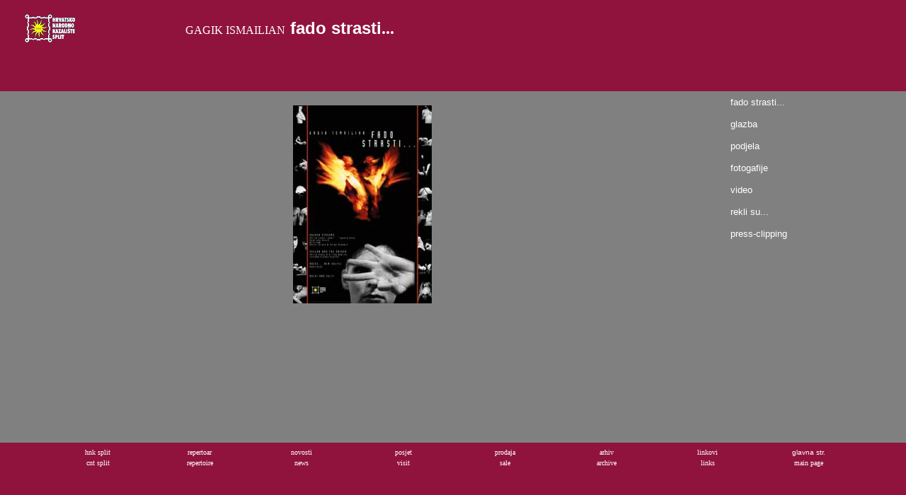

--- FILE ---
content_type: text/html
request_url: http://arhiva.hnk-split.hr/2001_2002/balet/fadostrasti/index.htm
body_size: 463
content:
<html>

<head>
<meta http-equiv="Content-Type" content="text/html; charset=windows-1250">
<title>Fado strasti...</title>
<meta name="GENERATOR" content="Microsoft FrontPage 4.0">
<meta name="ProgId" content="FrontPage.Editor.Document">
</head>

<frameset framespacing="0" border="0" rows="18%,69%,13%" frameborder="0">
  <frame name="top" scrolling="no" noresize target="contents" marginwidth="10" marginheight="10" src="gore.htm">
  <frameset cols="80%,20%">
    <frame name="contents" target="main" src="lijevo.htm" marginwidth="12" marginheight="20" scrolling="auto">
    <frame name="main" src="desno.htm" scrolling="auto" target="_self">
  </frameset>
  <frame name="bottom" scrolling="no" noresize target="contents" src="dolje.htm" marginwidth="65" marginheight="5">
  <noframes>
  <body>

  <p>This page uses frames, but your browser doesn't support them.</p>

  </body>
  </noframes>
</frameset>

</html>


--- FILE ---
content_type: text/html
request_url: http://arhiva.hnk-split.hr/2001_2002/balet/fadostrasti/gore.htm
body_size: 528
content:
<html>

<head>
<meta http-equiv="Content-Type" content="text/html; charset=windows-1250">
<meta name="GENERATOR" content="Microsoft FrontPage 4.0">
<meta name="ProgId" content="FrontPage.Editor.Document">
<title>Fado strasti - gore</title>
<base target="contents">
<link rel="stylesheet" type="text/css" href="../../link.css">
</head>

<body bgcolor="#90133D" link="#FFFFFF" vlink="#B6BEF8">

<table border="0" cellpadding="0" cellspacing="0" width="100%" height="60">
  <tr>
    <td width="20%">
      <p style="margin-left: 25"><img border="0" src="../../../Selection.gif" width="71" height="40"></td>
    <td width="80%">
      <font size="3" face="Verdana" color="#FFFFFF">GAGIK ISMAILIAN</font><font face="Verdana" color="#FFFFFF" size="5"><b><a style="color: #FFFFFF; text-decoration: none" href="lijevo.htm" target="contents">
      fado strasti</a><a style="color: #FFFFFF; text-decoration: none">...</a></b></font></td>
  </tr>
</table>

</body>

</html>


--- FILE ---
content_type: text/html
request_url: http://arhiva.hnk-split.hr/2001_2002/balet/fadostrasti/lijevo.htm
body_size: 290
content:
<html>

<head>
<meta http-equiv="Content-Type" content="text/html; charset=windows-1250">
<meta name="GENERATOR" content="Microsoft FrontPage 4.0">
<meta name="ProgId" content="FrontPage.Editor.Document">
<title>Fado strasti - lijevo</title>
<base target="main">
</head>

<body bgcolor="#808080">

<p align="center"><img border="0" src="FADO.jpg" width="196" height="280"></p>

</body>

</html>


--- FILE ---
content_type: text/html
request_url: http://arhiva.hnk-split.hr/2001_2002/balet/fadostrasti/desno.htm
body_size: 430
content:
<html>

<head>
<meta http-equiv="Content-Type" content="text/html; charset=windows-1250">
<meta name="GENERATOR" content="Microsoft FrontPage 4.0">
<meta name="ProgId" content="FrontPage.Editor.Document">
<title>Fado strasti - desno</title>
<base target="_self">
<link rel="stylesheet" type="text/css" href="../../link1.css">
</head>

<body bgcolor="#808080">

<p><font color="#FFFFFF" face="Verdana" size="2"><a href="fado_strasti.htm" target="contents">fado strasti...</a></font></p>

<p><font face="Verdana" size="2"><a href="glazba.htm" target="contents">glazba</a></font></p>

<p><font face="Verdana" size="2"><a href="podjela.htm" target="contents">
podjela</a></font></p>

<p><font face="Verdana" size="2"><a href="fotografije.htm" target="contents">fotogafije
</a></font></p>

<p><font face="Verdana" size="2"><a href="video.htm" target="contents">video
</a></font></p>

<p><font face="Verdana" size="2"><a href="rekli_su.htm" target="contents">rekli
su...
</a></font></p>

<p><font face="Verdana" size="2"><a href="pressclipping.htm" target="contents">press-clipping</a></font></p>

</body>

</html>


--- FILE ---
content_type: text/html
request_url: http://arhiva.hnk-split.hr/2001_2002/balet/fadostrasti/dolje.htm
body_size: 727
content:
<html>

<head>
<meta http-equiv="Content-Type" content="text/html; charset=windows-1250">
<meta name="GENERATOR" content="Microsoft FrontPage 4.0">
<meta name="ProgId" content="FrontPage.Editor.Document">
<title>Fado strasti - dolje</title>
<base target="contents">
<link rel="stylesheet" type="text/css" href="../../link1.css">
</head>

<body bgcolor="#90133D" link="#FFFFFF" vlink="#B6BEF8">

<!--webbot bot="Include" U-Include="../../_private/navigacija.htm" TAG="BODY" startspan
-->

<div align="left">

<table border="0" width="100%">
  <tr>
    <td width="12.5%" align="left"><p align="center"><a href="../../hnk/index.htm" target="_parent"><font
    face="Verdana" size="1">hnk split</font></a></td>
    <td width="12.5%" align="left"><p align="center"><a href="../../repertoar/index.htm" target="_parent"><font
    face="Verdana" size="1">repertoar</font></a></td>
    <td width="12.5%" align="left"><p align="center"><a  href="../../novosti/index.htm" target="_parent"><font
    face="Verdana" size="1">novosti</font></a></td>
    <td width="12.5%" align="left"><p align="center"><a href="../../posjet/index.htm"  target="_parent"><font face="Verdana" size="1">posjet</font></a></td>
    <td width="12.5%" align="left"><p align="center"><a  href="../../prodaja/index.htm" target="_parent"><font
    face="Verdana" size="1">prodaja</font></a></td>
    <td width="12.5%" align="left"><p align="center"><a  href="../../../arhiv/index.htm" target="_parent"><font
    face="Verdana" size="1">arhiv</font></a></td>
    <td width="12.5%" align="left"><p align="center"><a  href="../../linkovi/index.htm" target="_parent"><font
    face="Verdana" size="1">linkovi</font></a></td>
    <td width="12.5%" align="left"><p align="center"><font face="Verdana" size="1"><a href="../../../index.htm" target="_parent">glavna
    str.</a></font></td>
  </tr>
  <tr>
    <td width="12.5%" align="left"><p align="center"><a href="../../cnt/index.htm" target="_parent"><font
    face="Verdana" size="1">cnt split</font></a></td>
    <td width="12.5%" align="left"><p align="center"><a href="../../repertoire/index.htm" target="_parent"><font
    face="Verdana" size="1">repertoire</font></a></td>
    <td width="12.5%" align="left"><p align="center"><a href="../../news/index.htm" target="_parent"><font
    face="Verdana" size="1">news</font></a></td>
    <td width="12.5%" align="left"><p align="center"><a href="../../visit/index.htm" target="_parent"><font face="Verdana" size="1">visit</font></a></td>
    <td width="12.5%" align="left"><p align="center"><a href="../../sale/index.htm" target="_parent"><font
    face="Verdana" size="1">sale</font></a></td>
    <td width="12.5%" align="left"><p align="center"><a  href="../../../archive/index.htm" target="_parent"><font
    face="Verdana" size="1">archive</font></a></td>
    <td width="12.5%" align="left"><p align="center"><a href="../../links/index.htm" target="_parent"><font
    face="Verdana" size="1">links</font></a></td>
    <td width="12.5%" align="left"><p align="center"><a href="../../../index.htm" target="_parent"><font face="Verdana" size="1">main
    page</font></a></td>
  </tr>
</table>

</div>

<!--webbot bot="Include" endspan i-checksum="23563"
-->

</body>

</html>


--- FILE ---
content_type: text/css
request_url: http://arhiva.hnk-split.hr/2001_2002/link.css
body_size: 194
content:
a:link       { font-family: Verdana, Garamond, 'Comic Sans MS', Arial; text-decoration: none;                color: #B83C54 }a:active     { color: #C0C0C0; font-family: Verdana, Garamond, 'Comic Sans MS', Arial;                text-decoration: none }a:visited    { color: #C0C0C0; font-family: Verdana, Garamond, 'Comic Sans MS', Arial;                text-decoration: none }a:hover      { font-family: Verdana, Garamond, 'Comic Sans MS', Arial; text-decoration:                underline; color: #F3C3CE }

--- FILE ---
content_type: text/css
request_url: http://arhiva.hnk-split.hr/2001_2002/link1.css
body_size: 185
content:
a:link       { font-family: Verdana, Garamond, 'Comic Sans MS', Arial; text-decoration: none;                color: #FFFFFF }a:active     { color: #C0C0C0; font-family: Verdana, Garamond, 'Comic Sans MS', Arial;                text-decoration: none }a:visited    { color: #CCCCCC; font-family: Verdana, Garamond, 'Comic Sans MS', Arial;                text-decoration: none }a:hover      { font-family: Verdana, Garamond, 'Comic Sans MS', Arial; text-decoration:                underline; color: #FFFFFF }

--- FILE ---
content_type: text/css
request_url: http://arhiva.hnk-split.hr/2001_2002/link1.css
body_size: 185
content:
a:link       { font-family: Verdana, Garamond, 'Comic Sans MS', Arial; text-decoration: none;                color: #FFFFFF }a:active     { color: #C0C0C0; font-family: Verdana, Garamond, 'Comic Sans MS', Arial;                text-decoration: none }a:visited    { color: #CCCCCC; font-family: Verdana, Garamond, 'Comic Sans MS', Arial;                text-decoration: none }a:hover      { font-family: Verdana, Garamond, 'Comic Sans MS', Arial; text-decoration:                underline; color: #FFFFFF }